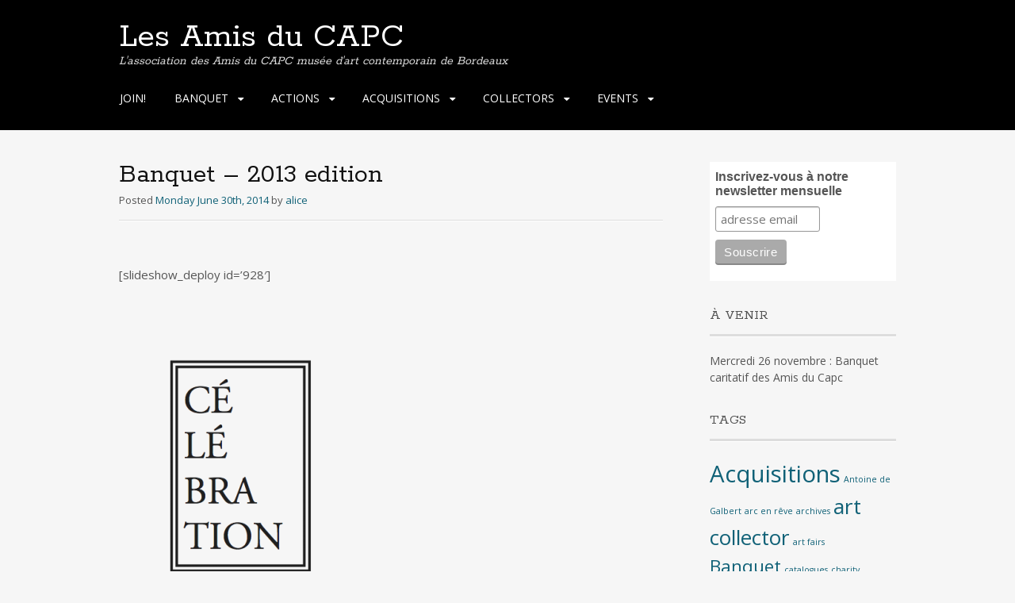

--- FILE ---
content_type: text/html; charset=UTF-8
request_url: https://www.amisducapc.com/banquet-edition-2013?lang=en
body_size: 9857
content:
<!DOCTYPE html>
<html lang="en-US">
<head>
<meta charset="UTF-8">
<meta name="viewport" content="width=device-width, initial-scale=1">
<link rel="profile" href="https://gmpg.org/xfn/11">
<link rel="pingback" href="https://www.amisducapc.com/xmlrpc.php">
<!--[if lt IE 9]>
<script src="https://www.amisducapc.com/wp-content/themes/portfolio-press/js/html5.js"></script>
<![endif]-->
<title>Banquet &#8211; 2013 edition &#8211; Les Amis du CAPC</title>
<meta name='robots' content='max-image-preview:large' />
<link rel='dns-prefetch' href='//ajax.googleapis.com' />
<link rel='dns-prefetch' href='//fonts.googleapis.com' />
<link rel="alternate" type="application/rss+xml" title="Les Amis du CAPC &raquo; Feed" href="https://www.amisducapc.com/feed?lang=en" />
<link rel="alternate" type="application/rss+xml" title="Les Amis du CAPC &raquo; Comments Feed" href="https://www.amisducapc.com/comments/feed?lang=en" />
<link rel="alternate" type="application/rss+xml" title="Les Amis du CAPC &raquo; Banquet &#8211; 2013 edition Comments Feed" href="https://www.amisducapc.com/banquet-edition-2013/%20?lang=en" />
<script type="text/javascript">
window._wpemojiSettings = {"baseUrl":"https:\/\/s.w.org\/images\/core\/emoji\/14.0.0\/72x72\/","ext":".png","svgUrl":"https:\/\/s.w.org\/images\/core\/emoji\/14.0.0\/svg\/","svgExt":".svg","source":{"concatemoji":"https:\/\/www.amisducapc.com\/wp-includes\/js\/wp-emoji-release.min.js?ver=6.2.8"}};
/*! This file is auto-generated */
!function(e,a,t){var n,r,o,i=a.createElement("canvas"),p=i.getContext&&i.getContext("2d");function s(e,t){p.clearRect(0,0,i.width,i.height),p.fillText(e,0,0);e=i.toDataURL();return p.clearRect(0,0,i.width,i.height),p.fillText(t,0,0),e===i.toDataURL()}function c(e){var t=a.createElement("script");t.src=e,t.defer=t.type="text/javascript",a.getElementsByTagName("head")[0].appendChild(t)}for(o=Array("flag","emoji"),t.supports={everything:!0,everythingExceptFlag:!0},r=0;r<o.length;r++)t.supports[o[r]]=function(e){if(p&&p.fillText)switch(p.textBaseline="top",p.font="600 32px Arial",e){case"flag":return s("\ud83c\udff3\ufe0f\u200d\u26a7\ufe0f","\ud83c\udff3\ufe0f\u200b\u26a7\ufe0f")?!1:!s("\ud83c\uddfa\ud83c\uddf3","\ud83c\uddfa\u200b\ud83c\uddf3")&&!s("\ud83c\udff4\udb40\udc67\udb40\udc62\udb40\udc65\udb40\udc6e\udb40\udc67\udb40\udc7f","\ud83c\udff4\u200b\udb40\udc67\u200b\udb40\udc62\u200b\udb40\udc65\u200b\udb40\udc6e\u200b\udb40\udc67\u200b\udb40\udc7f");case"emoji":return!s("\ud83e\udef1\ud83c\udffb\u200d\ud83e\udef2\ud83c\udfff","\ud83e\udef1\ud83c\udffb\u200b\ud83e\udef2\ud83c\udfff")}return!1}(o[r]),t.supports.everything=t.supports.everything&&t.supports[o[r]],"flag"!==o[r]&&(t.supports.everythingExceptFlag=t.supports.everythingExceptFlag&&t.supports[o[r]]);t.supports.everythingExceptFlag=t.supports.everythingExceptFlag&&!t.supports.flag,t.DOMReady=!1,t.readyCallback=function(){t.DOMReady=!0},t.supports.everything||(n=function(){t.readyCallback()},a.addEventListener?(a.addEventListener("DOMContentLoaded",n,!1),e.addEventListener("load",n,!1)):(e.attachEvent("onload",n),a.attachEvent("onreadystatechange",function(){"complete"===a.readyState&&t.readyCallback()})),(e=t.source||{}).concatemoji?c(e.concatemoji):e.wpemoji&&e.twemoji&&(c(e.twemoji),c(e.wpemoji)))}(window,document,window._wpemojiSettings);
</script>
<style type="text/css">
img.wp-smiley,
img.emoji {
	display: inline !important;
	border: none !important;
	box-shadow: none !important;
	height: 1em !important;
	width: 1em !important;
	margin: 0 0.07em !important;
	vertical-align: -0.1em !important;
	background: none !important;
	padding: 0 !important;
}
</style>
	<link rel='stylesheet' id='formidable-css' href='https://www.amisducapc.com/wp-content/plugins/formidable/css/formidableforms.css?ver=5171223' type='text/css' media='all' />
<link rel='stylesheet' id='wp-block-library-css' href='https://www.amisducapc.com/wp-includes/css/dist/block-library/style.min.css?ver=6.2.8' type='text/css' media='all' />
<link rel='stylesheet' id='classic-theme-styles-css' href='https://www.amisducapc.com/wp-includes/css/classic-themes.min.css?ver=6.2.8' type='text/css' media='all' />
<style id='global-styles-inline-css' type='text/css'>
body{--wp--preset--color--black: #000000;--wp--preset--color--cyan-bluish-gray: #abb8c3;--wp--preset--color--white: #ffffff;--wp--preset--color--pale-pink: #f78da7;--wp--preset--color--vivid-red: #cf2e2e;--wp--preset--color--luminous-vivid-orange: #ff6900;--wp--preset--color--luminous-vivid-amber: #fcb900;--wp--preset--color--light-green-cyan: #7bdcb5;--wp--preset--color--vivid-green-cyan: #00d084;--wp--preset--color--pale-cyan-blue: #8ed1fc;--wp--preset--color--vivid-cyan-blue: #0693e3;--wp--preset--color--vivid-purple: #9b51e0;--wp--preset--gradient--vivid-cyan-blue-to-vivid-purple: linear-gradient(135deg,rgba(6,147,227,1) 0%,rgb(155,81,224) 100%);--wp--preset--gradient--light-green-cyan-to-vivid-green-cyan: linear-gradient(135deg,rgb(122,220,180) 0%,rgb(0,208,130) 100%);--wp--preset--gradient--luminous-vivid-amber-to-luminous-vivid-orange: linear-gradient(135deg,rgba(252,185,0,1) 0%,rgba(255,105,0,1) 100%);--wp--preset--gradient--luminous-vivid-orange-to-vivid-red: linear-gradient(135deg,rgba(255,105,0,1) 0%,rgb(207,46,46) 100%);--wp--preset--gradient--very-light-gray-to-cyan-bluish-gray: linear-gradient(135deg,rgb(238,238,238) 0%,rgb(169,184,195) 100%);--wp--preset--gradient--cool-to-warm-spectrum: linear-gradient(135deg,rgb(74,234,220) 0%,rgb(151,120,209) 20%,rgb(207,42,186) 40%,rgb(238,44,130) 60%,rgb(251,105,98) 80%,rgb(254,248,76) 100%);--wp--preset--gradient--blush-light-purple: linear-gradient(135deg,rgb(255,206,236) 0%,rgb(152,150,240) 100%);--wp--preset--gradient--blush-bordeaux: linear-gradient(135deg,rgb(254,205,165) 0%,rgb(254,45,45) 50%,rgb(107,0,62) 100%);--wp--preset--gradient--luminous-dusk: linear-gradient(135deg,rgb(255,203,112) 0%,rgb(199,81,192) 50%,rgb(65,88,208) 100%);--wp--preset--gradient--pale-ocean: linear-gradient(135deg,rgb(255,245,203) 0%,rgb(182,227,212) 50%,rgb(51,167,181) 100%);--wp--preset--gradient--electric-grass: linear-gradient(135deg,rgb(202,248,128) 0%,rgb(113,206,126) 100%);--wp--preset--gradient--midnight: linear-gradient(135deg,rgb(2,3,129) 0%,rgb(40,116,252) 100%);--wp--preset--duotone--dark-grayscale: url('#wp-duotone-dark-grayscale');--wp--preset--duotone--grayscale: url('#wp-duotone-grayscale');--wp--preset--duotone--purple-yellow: url('#wp-duotone-purple-yellow');--wp--preset--duotone--blue-red: url('#wp-duotone-blue-red');--wp--preset--duotone--midnight: url('#wp-duotone-midnight');--wp--preset--duotone--magenta-yellow: url('#wp-duotone-magenta-yellow');--wp--preset--duotone--purple-green: url('#wp-duotone-purple-green');--wp--preset--duotone--blue-orange: url('#wp-duotone-blue-orange');--wp--preset--font-size--small: 13px;--wp--preset--font-size--medium: 20px;--wp--preset--font-size--large: 36px;--wp--preset--font-size--x-large: 42px;--wp--preset--spacing--20: 0.44rem;--wp--preset--spacing--30: 0.67rem;--wp--preset--spacing--40: 1rem;--wp--preset--spacing--50: 1.5rem;--wp--preset--spacing--60: 2.25rem;--wp--preset--spacing--70: 3.38rem;--wp--preset--spacing--80: 5.06rem;--wp--preset--shadow--natural: 6px 6px 9px rgba(0, 0, 0, 0.2);--wp--preset--shadow--deep: 12px 12px 50px rgba(0, 0, 0, 0.4);--wp--preset--shadow--sharp: 6px 6px 0px rgba(0, 0, 0, 0.2);--wp--preset--shadow--outlined: 6px 6px 0px -3px rgba(255, 255, 255, 1), 6px 6px rgba(0, 0, 0, 1);--wp--preset--shadow--crisp: 6px 6px 0px rgba(0, 0, 0, 1);}:where(.is-layout-flex){gap: 0.5em;}body .is-layout-flow > .alignleft{float: left;margin-inline-start: 0;margin-inline-end: 2em;}body .is-layout-flow > .alignright{float: right;margin-inline-start: 2em;margin-inline-end: 0;}body .is-layout-flow > .aligncenter{margin-left: auto !important;margin-right: auto !important;}body .is-layout-constrained > .alignleft{float: left;margin-inline-start: 0;margin-inline-end: 2em;}body .is-layout-constrained > .alignright{float: right;margin-inline-start: 2em;margin-inline-end: 0;}body .is-layout-constrained > .aligncenter{margin-left: auto !important;margin-right: auto !important;}body .is-layout-constrained > :where(:not(.alignleft):not(.alignright):not(.alignfull)){max-width: var(--wp--style--global--content-size);margin-left: auto !important;margin-right: auto !important;}body .is-layout-constrained > .alignwide{max-width: var(--wp--style--global--wide-size);}body .is-layout-flex{display: flex;}body .is-layout-flex{flex-wrap: wrap;align-items: center;}body .is-layout-flex > *{margin: 0;}:where(.wp-block-columns.is-layout-flex){gap: 2em;}.has-black-color{color: var(--wp--preset--color--black) !important;}.has-cyan-bluish-gray-color{color: var(--wp--preset--color--cyan-bluish-gray) !important;}.has-white-color{color: var(--wp--preset--color--white) !important;}.has-pale-pink-color{color: var(--wp--preset--color--pale-pink) !important;}.has-vivid-red-color{color: var(--wp--preset--color--vivid-red) !important;}.has-luminous-vivid-orange-color{color: var(--wp--preset--color--luminous-vivid-orange) !important;}.has-luminous-vivid-amber-color{color: var(--wp--preset--color--luminous-vivid-amber) !important;}.has-light-green-cyan-color{color: var(--wp--preset--color--light-green-cyan) !important;}.has-vivid-green-cyan-color{color: var(--wp--preset--color--vivid-green-cyan) !important;}.has-pale-cyan-blue-color{color: var(--wp--preset--color--pale-cyan-blue) !important;}.has-vivid-cyan-blue-color{color: var(--wp--preset--color--vivid-cyan-blue) !important;}.has-vivid-purple-color{color: var(--wp--preset--color--vivid-purple) !important;}.has-black-background-color{background-color: var(--wp--preset--color--black) !important;}.has-cyan-bluish-gray-background-color{background-color: var(--wp--preset--color--cyan-bluish-gray) !important;}.has-white-background-color{background-color: var(--wp--preset--color--white) !important;}.has-pale-pink-background-color{background-color: var(--wp--preset--color--pale-pink) !important;}.has-vivid-red-background-color{background-color: var(--wp--preset--color--vivid-red) !important;}.has-luminous-vivid-orange-background-color{background-color: var(--wp--preset--color--luminous-vivid-orange) !important;}.has-luminous-vivid-amber-background-color{background-color: var(--wp--preset--color--luminous-vivid-amber) !important;}.has-light-green-cyan-background-color{background-color: var(--wp--preset--color--light-green-cyan) !important;}.has-vivid-green-cyan-background-color{background-color: var(--wp--preset--color--vivid-green-cyan) !important;}.has-pale-cyan-blue-background-color{background-color: var(--wp--preset--color--pale-cyan-blue) !important;}.has-vivid-cyan-blue-background-color{background-color: var(--wp--preset--color--vivid-cyan-blue) !important;}.has-vivid-purple-background-color{background-color: var(--wp--preset--color--vivid-purple) !important;}.has-black-border-color{border-color: var(--wp--preset--color--black) !important;}.has-cyan-bluish-gray-border-color{border-color: var(--wp--preset--color--cyan-bluish-gray) !important;}.has-white-border-color{border-color: var(--wp--preset--color--white) !important;}.has-pale-pink-border-color{border-color: var(--wp--preset--color--pale-pink) !important;}.has-vivid-red-border-color{border-color: var(--wp--preset--color--vivid-red) !important;}.has-luminous-vivid-orange-border-color{border-color: var(--wp--preset--color--luminous-vivid-orange) !important;}.has-luminous-vivid-amber-border-color{border-color: var(--wp--preset--color--luminous-vivid-amber) !important;}.has-light-green-cyan-border-color{border-color: var(--wp--preset--color--light-green-cyan) !important;}.has-vivid-green-cyan-border-color{border-color: var(--wp--preset--color--vivid-green-cyan) !important;}.has-pale-cyan-blue-border-color{border-color: var(--wp--preset--color--pale-cyan-blue) !important;}.has-vivid-cyan-blue-border-color{border-color: var(--wp--preset--color--vivid-cyan-blue) !important;}.has-vivid-purple-border-color{border-color: var(--wp--preset--color--vivid-purple) !important;}.has-vivid-cyan-blue-to-vivid-purple-gradient-background{background: var(--wp--preset--gradient--vivid-cyan-blue-to-vivid-purple) !important;}.has-light-green-cyan-to-vivid-green-cyan-gradient-background{background: var(--wp--preset--gradient--light-green-cyan-to-vivid-green-cyan) !important;}.has-luminous-vivid-amber-to-luminous-vivid-orange-gradient-background{background: var(--wp--preset--gradient--luminous-vivid-amber-to-luminous-vivid-orange) !important;}.has-luminous-vivid-orange-to-vivid-red-gradient-background{background: var(--wp--preset--gradient--luminous-vivid-orange-to-vivid-red) !important;}.has-very-light-gray-to-cyan-bluish-gray-gradient-background{background: var(--wp--preset--gradient--very-light-gray-to-cyan-bluish-gray) !important;}.has-cool-to-warm-spectrum-gradient-background{background: var(--wp--preset--gradient--cool-to-warm-spectrum) !important;}.has-blush-light-purple-gradient-background{background: var(--wp--preset--gradient--blush-light-purple) !important;}.has-blush-bordeaux-gradient-background{background: var(--wp--preset--gradient--blush-bordeaux) !important;}.has-luminous-dusk-gradient-background{background: var(--wp--preset--gradient--luminous-dusk) !important;}.has-pale-ocean-gradient-background{background: var(--wp--preset--gradient--pale-ocean) !important;}.has-electric-grass-gradient-background{background: var(--wp--preset--gradient--electric-grass) !important;}.has-midnight-gradient-background{background: var(--wp--preset--gradient--midnight) !important;}.has-small-font-size{font-size: var(--wp--preset--font-size--small) !important;}.has-medium-font-size{font-size: var(--wp--preset--font-size--medium) !important;}.has-large-font-size{font-size: var(--wp--preset--font-size--large) !important;}.has-x-large-font-size{font-size: var(--wp--preset--font-size--x-large) !important;}
.wp-block-navigation a:where(:not(.wp-element-button)){color: inherit;}
:where(.wp-block-columns.is-layout-flex){gap: 2em;}
.wp-block-pullquote{font-size: 1.5em;line-height: 1.6;}
</style>
<link rel='stylesheet' id='portfoliopress-style-css' href='https://www.amisducapc.com/wp-content/themes/portfolio-press/style.css?ver=6.2.8' type='text/css' media='all' />
<link rel='stylesheet' id='child-style-css' href='https://www.amisducapc.com/wp-content/themes/portfolio-press-child/style.css?ver=6.2.8' type='text/css' media='all' />
<link rel='stylesheet' id='portfoliopress_fonts-css' href='//fonts.googleapis.com/css?family=Open+Sans:400italic,400,600|Rokkitt:400,700' type='text/css' media='screen' />
<link rel='stylesheet' id='portfoliopress_icon_font-css' href='https://www.amisducapc.com/wp-content/themes/portfolio-press/fonts/custom/portfolio-custom.css?ver=2.8.0' type='text/css' media='all' />
<script type='text/javascript' src='//ajax.googleapis.com/ajax/libs/jquery/1.11.0/jquery.min.js?ver=1.11.0' id='jquery-google-js'></script>
<script type='text/javascript' src='https://www.amisducapc.com/wp-includes/js/jquery/jquery.min.js?ver=3.6.4' id='jquery-core-js'></script>
<script type='text/javascript' src='https://www.amisducapc.com/wp-includes/js/jquery/jquery-migrate.min.js?ver=3.4.0' id='jquery-migrate-js'></script>
<link rel="https://api.w.org/" href="https://www.amisducapc.com/wp-json/" /><link rel="alternate" type="application/json" href="https://www.amisducapc.com/wp-json/wp/v2/posts/1115" /><link rel="EditURI" type="application/rsd+xml" title="RSD" href="https://www.amisducapc.com/xmlrpc.php?rsd" />
<link rel="wlwmanifest" type="application/wlwmanifest+xml" href="https://www.amisducapc.com/wp-includes/wlwmanifest.xml" />
<meta name="generator" content="WordPress 6.2.8" />
<link rel="canonical" href="https://www.amisducapc.com/banquet-edition-2013/%20?lang=en" />
<link rel='shortlink' href='https://www.amisducapc.com/?p=1115' />
<link rel="alternate" type="application/json+oembed" href="https://www.amisducapc.com/wp-json/oembed/1.0/embed?url=https%3A%2F%2Fwww.amisducapc.com%2Fbanquet-edition-2013%2F%2520%3Flang%3Den" />
<link rel="alternate" type="text/xml+oembed" href="https://www.amisducapc.com/wp-json/oembed/1.0/embed?url=https%3A%2F%2Fwww.amisducapc.com%2Fbanquet-edition-2013%2F%2520%3Flang%3Den&#038;format=xml" />
<script type="text/javascript">document.documentElement.className += " js";</script>
<style type="text/css">
.qtranxs_flag_fr {background-image: url(https://www.amisducapc.com/wp-content/plugins/qtranslate-x/flags/fr.png); background-repeat: no-repeat;}
.qtranxs_flag_en {background-image: url(https://www.amisducapc.com/wp-content/plugins/qtranslate-x/flags/gb.png); background-repeat: no-repeat;}
</style>
<link hreflang="fr" href="https://www.amisducapc.com/banquet-edition-2013?lang=fr" rel="alternate" />
<link hreflang="en" href="https://www.amisducapc.com/banquet-edition-2013?lang=en" rel="alternate" />
<link hreflang="x-default" href="https://www.amisducapc.com/banquet-edition-2013" rel="alternate" />
<meta name="generator" content="qTranslate-X 3.4.6.8" />
</head>

<body data-rsssl=1 class="post-template-default single single-post postid-1115 single-format-standard layout-2cr clear-menu">
<div id="page">

	<header id="branding">
    	<div class="col-width">
        			<hgroup id="logo">
				<div id="site-title"><a href="https://www.amisducapc.com/" rel="home">
                Les Amis du CAPC                </a>
                </div>
				                	<h2 id="site-description">L&#039;association des Amis du CAPC musée d&#039;art contemporain de Bordeaux</h2>
                			</hgroup>

			<nav id="navigation" class="site-navigation primary-navigation" role="navigation">
				<h1 class="menu-toggle">Menu</h1>
				<a class="screen-reader-text skip-link" href="#content">Skip to content</a>
				<div class="menu-v2-container"><ul id="menu-v2" class="nav-menu"><li id="menu-item-475" class="menu-item menu-item-type-post_type menu-item-object-page menu-item-475"><a href="https://www.amisducapc.com/souscription?lang=en">JOIN!</a></li>
<li id="menu-item-718" class="menu-item menu-item-type-post_type menu-item-object-page menu-item-has-children menu-item-718"><a title="BANQUET" href="https://www.amisducapc.com/celebration-banquet-des-40-ans?lang=en">BANQUET</a>
<ul class="sub-menu">
	<li id="menu-item-1120" class="menu-item menu-item-type-custom menu-item-object-custom menu-item-1120"><a href="https://www.amisducapc.com/banquet-edition-2013/?lang=en">Edition 2013</a></li>
	<li id="menu-item-1123" class="menu-item menu-item-type-custom menu-item-object-custom menu-item-1123"><a href="https://www.amisducapc.com/banquet-edition-2014?lang=en">Edition 2014</a></li>
	<li id="menu-item-1342" class="menu-item menu-item-type-custom menu-item-object-custom menu-item-1342"><a title="Edition 2015" href="https://www.amisducapc.com/banquet-edition-2015?lang=en">Edition 2015</a></li>
	<li id="menu-item-1480" class="menu-item menu-item-type-custom menu-item-object-custom menu-item-1480"><a href="https://www.amisducapc.com/banquet-edition-2016?lang=en">Edition 2016</a></li>
	<li id="menu-item-1524" class="menu-item menu-item-type-custom menu-item-object-custom menu-item-1524"><a href="https://www.amisducapc.com/banquet-edition-2017?lang=en">Edition 2017</a></li>
	<li id="menu-item-1584" class="menu-item menu-item-type-custom menu-item-object-custom menu-item-1584"><a href="https://www.amisducapc.com/banquet-edition-2019?lang=en">Edition 2019</a></li>
	<li id="menu-item-1656" class="menu-item menu-item-type-custom menu-item-object-custom menu-item-1656"><a href="https://www.amisducapc.com/banquet-edition-2021?lang=en">Edition 2021</a></li>
</ul>
</li>
<li id="menu-item-632" class="menu-item menu-item-type-post_type menu-item-object-page menu-item-has-children menu-item-632"><a title="ACTIONS DE SOUTIEN" href="https://www.amisducapc.com/actions-trav?lang=en">ACTIONS</a>
<ul class="sub-menu">
	<li id="menu-item-877" class="menu-item menu-item-type-custom menu-item-object-custom menu-item-877"><a href="https://www.amisducapc.com/ticket-mecene?lang=en">Opération Ticket Mécène</a></li>
	<li id="menu-item-738" class="menu-item menu-item-type-custom menu-item-object-custom menu-item-738"><a href="https://www.amisducapc.com/collaborations-avec-des-artistes?lang=en">Collaborations avec des artistes</a></li>
	<li id="menu-item-739" class="menu-item menu-item-type-custom menu-item-object-custom menu-item-739"><a href="https://www.amisducapc.com/financement-de-publications?lang=en">Financement de publications</a></li>
	<li id="menu-item-740" class="menu-item menu-item-type-custom menu-item-object-custom menu-item-740"><a href="https://www.amisducapc.com/acquisitions?lang=en">Acquisitions d&#8217;oeuvres</a></li>
	<li id="menu-item-892" class="menu-item menu-item-type-custom menu-item-object-custom menu-item-892"><a href="https://www.amisducapc.com/expositions?lang=en">Expositions</a></li>
	<li id="menu-item-741" class="menu-item menu-item-type-custom menu-item-object-custom menu-item-741"><a href="https://www.amisducapc.com/evenements-trav?lang=en">Evénements</a></li>
	<li id="menu-item-742" class="menu-item menu-item-type-custom menu-item-object-custom menu-item-742"><a href="https://www.amisducapc.com/autres-actions-de-soutien?lang=en">Autres actions de soutien</a></li>
</ul>
</li>
<li id="menu-item-479" class="menu-item menu-item-type-post_type menu-item-object-page menu-item-has-children menu-item-479"><a href="https://www.amisducapc.com/acquisitions?lang=en">ACQUISITIONS</a>
<ul class="sub-menu">
	<li id="menu-item-1622" class="menu-item menu-item-type-custom menu-item-object-custom menu-item-1622"><a href="https://www.amisducapc.com/takako-saito-ensemble-de-14-oeuvres?lang=en">Takako Saito, 14 oeuvres</a></li>
	<li id="menu-item-1597" class="menu-item menu-item-type-custom menu-item-object-custom menu-item-1597"><a href="https://www.amisducapc.com/benoit-maire-peinture-de-nuages-2?lang=en">Benoit Maire, Peinture de nuages</a></li>
	<li id="menu-item-1536" class="menu-item menu-item-type-custom menu-item-object-custom menu-item-1536"><a href="https://www.amisducapc.com/leonor-antunes-discrepancies-with-anni?lang=en">Leonor Antunes, Discrepancies with Anni</a></li>
	<li id="menu-item-1532" class="menu-item menu-item-type-custom menu-item-object-custom menu-item-1532"><a href="https://www.amisducapc.com/franz-erhrard-walther-schreitblock?lang=en">Franz Erhard Walther, Schreitblock</a></li>
	<li id="menu-item-1105" class="menu-item menu-item-type-custom menu-item-object-custom menu-item-1105"><a title="Michael Krebber, C-A-N-V-A-S Painting 5, et Jerry Magoo Painting 3" href="https://www.amisducapc.com/acquisition-de-deux-oeuvres-de-michael-krebber?lang=en">Michael Krebber, C-A-N-V-A-S Painting 5, et Jerry Magoo Painting 3</a></li>
	<li id="menu-item-743" class="menu-item menu-item-type-custom menu-item-object-custom menu-item-743"><a href="https://www.amisducapc.com/acquisition-de-montezumas-revenge-de-jim-shaw?lang=en">Jim Shaw, Montezuma&#8217;s Revenge</a></li>
	<li id="menu-item-744" class="menu-item menu-item-type-custom menu-item-object-custom menu-item-744"><a href="https://www.amisducapc.com/acquisition-de-mirrors-de-philippe-decrauzat?lang=en">Philippe Decrauzat, Mirrors</a></li>
</ul>
</li>
<li id="menu-item-685" class="menu-item menu-item-type-post_type menu-item-object-page menu-item-has-children menu-item-685"><a href="https://www.amisducapc.com/collections?lang=en">COLLECTORS</a>
<ul class="sub-menu">
	<li id="menu-item-1474" class="menu-item menu-item-type-custom menu-item-object-custom menu-item-1474"><a href="https://www.amisducapc.com/rencontre-avec-catherine-petitgas?lang=en">Catherine Petitgas</a></li>
	<li id="menu-item-1327" class="menu-item menu-item-type-custom menu-item-object-custom menu-item-1327"><a href="https://www.amisducapc.com/rencontre-avec-patricia-sandretto-re-rebaudengo?lang=en">Patricia Sandretto Re Rebaudengo</a></li>
	<li id="menu-item-745" class="menu-item menu-item-type-custom menu-item-object-custom menu-item-745"><a href="https://www.amisducapc.com/rencontre-avec-antoine-de-galbert-et-les-amis-de-la-maison-rouge?lang=en">Antoine de Galbert et la Maison Rouge</a></li>
	<li id="menu-item-746" class="menu-item menu-item-type-custom menu-item-object-custom menu-item-746"><a href="https://www.amisducapc.com/conference-de-giuliana-setari-carusi-29-juin-2011?lang=en">Giuliana Setari Carusi et la Dena Foundation</a></li>
	<li id="menu-item-750" class="menu-item menu-item-type-custom menu-item-object-custom menu-item-750"><a href="https://www.amisducapc.com/rencontre-avec-phyllis-lambert?lang=en">Phyllis Lambert et Teri Wehn-Damisch</a></li>
</ul>
</li>
<li id="menu-item-677" class="menu-item menu-item-type-post_type menu-item-object-page menu-item-has-children menu-item-677"><a href="https://www.amisducapc.com/evenements-3?lang=en">EVENTS</a>
<ul class="sub-menu">
	<li id="menu-item-1127" class="menu-item menu-item-type-post_type menu-item-object-page menu-item-1127"><a href="https://www.amisducapc.com/celebration-banquet-des-40-ans?lang=en">BANQUET</a></li>
	<li id="menu-item-776" class="menu-item menu-item-type-custom menu-item-object-custom menu-item-776"><a href="https://www.amisducapc.com/visites-dexpositions-et-de-foires?lang=en">Visites d&#8217;expositions et de foires</a></li>
	<li id="menu-item-772" class="menu-item menu-item-type-custom menu-item-object-custom menu-item-772"><a href="https://www.amisducapc.com/voyages?lang=en">Voyages</a></li>
	<li id="menu-item-773" class="menu-item menu-item-type-custom menu-item-object-custom menu-item-773"><a href="https://www.amisducapc.com/autres-evenements?lang=en">Autres événements</a></li>
</ul>
</li>
</ul></div>			</nav>
		</div>
	</header><!-- #branding -->

	<div id="main">
    	<div class="col-width">
		<div id="primary">
			<div id="content" role="main">

			
				<article id="post-1115" class="post-1115 post type-post status-publish format-standard hentry category-evenements tag-achat-doeuvre tag-banquet tag-diners tag-evenements-2 tag-soirees-privees">
					<header class="entry-header">
						<h1 class="entry-title">Banquet &#8211; 2013 edition</h1>

						<div class="entry-meta">
							<span class="meta-prep meta-prep-author">Posted </span><a href="https://www.amisducapc.com/banquet-edition-2013/%20?lang=en" rel="bookmark"><time class="entry-date" datetime="2014-06-30T14:06:28+00:00" pubdate>Monday June 30th, 2014</time></a> <span class="meta-sep"> by </span> <span class="author vcard"><a class="url fn n" href="https://www.amisducapc.com/author/alice?lang=en" title="View all posts by alice">alice</a></span>						</div><!-- .entry-meta -->
					</header><!-- .entry-header -->

					<div class="entry-content">
												<p>&nbsp;</p>
<p>[slideshow_deploy id=&#8217;928&#8242;]</p>
<div> </div>
<div> </div>
<div> </div>
<div><a href="https://www.amisducapc.com/wp-content/uploads/2013/06/Logo-Celebration.png"><img decoding="async" alt="Logo-Celebration" src="https://www.amisducapc.com/wp-content/uploads/2013/06/Logo-Celebration-300x300.png" width="300" height="300" /></a> </div>
<div><strong>A first edition of the Banquet took place on Friday 27th September 2013 to celebrate the fortieth anniversary of the museum, with the help of the artists Fabien Vallos and Jérémie Gaulin.</strong> For an evening, 350 people &#8211; among which many artists, art critics, curators and collectors that contributed to the museum&#8217;s History &#8211; were brought together to share a unique moment of conviviality around a real <em><strong>Banquet à la française</strong> </em>imagined by the artists.</div>
<div> </div>
<div>Entitled &#8220;Celebration&#8221;, this Banquet gave way to a festive atmosphere, discussions and encounters. We received the support of the Union des Grands Crus de Bordeaux, who was also celebrating its fortieth anniversary and generously offered all the wine.  </div>
<div> </div>
<div>The price of the meal is 300 euros per person and is paid as a donation, entitling you to a fiscal deduction of 60% for companies (therefore a real cost of 120 euros) and 66% for individuals (therefore a real cost of 102 euros). Each paying meal allowed us to invite an artist, an art critic or an artistic personality that was important to the CAPC&#8217;s history.</div>
<div> </div>
<div>
<p>This donation allows the entrepreneurs of Bordeaux to contribute to the influence of their city and region, by enriching the CAPC’s artwork collection and offering to the guests a networking venue.</p>
<div>Dress code : black tie and cocktail dress</div>
<p> <br />
<a href="https://www.amisducapc.com/wp-content/uploads/2013/06/Carton1Celebration.pdf">Download the invitation to the Banquet</a><br />
<a href="https://www.amisducapc.com/wp-content/uploads/2013/06/Carton2Celebration.pdf">Download the response-card to the Banquet</a></p>
</div>
<div>
<p>For more information please do not hesitate to <a href="https://www.amisducapc.com/a-propos?lang=en" target="_blank">contact us </a></p>
</div>
<div>The Friends of the CAPC thank the following people for their generous support: </div>
<div> </div>
<div><a href="http://www.capc-bordeaux.fr/"><img decoding="async" loading="lazy" alt="LOGO-CAPC-40-BIG" src="https://www.amisducapc.com/wp-content/uploads/2013/06/LOGO-CAPC-40-BIG-216x300.png" width="91" height="126" /></a>        <a href="http://ugcb.net/"><img decoding="async" loading="lazy" alt="LOGO_UGC_ROND" src="https://www.amisducapc.com/wp-content/uploads/2013/06/LOGO_UGC_ROND-150x150.jpg" width="150" height="150" /></a>        <a href="http://www.champagne-bdr.com/"><img decoding="async" loading="lazy" alt="blason hd" src="https://www.amisducapc.com/wp-content/uploads/2013/06/blason-hd-150x150.jpg" width="150" height="150" /></a></div>
<div> </div>
<div> </div>
<div> </div>
<div><a href="http://www.chateaudelaubade.com/"><img decoding="async" loading="lazy" alt="CHATEAU_DE_LAUBADE-" src="https://www.amisducapc.com/wp-content/uploads/2013/06/CHATEAU_DE_LAUBADE-.jpg" width="184" height="102" /></a>    <a href="https://www.amisducapc.com/wp-admin/www.sourcedesabatilles.com/‎En cache"><img decoding="async" loading="lazy" alt="Imprimer" src="https://www.amisducapc.com/wp-content/uploads/2014/06/logo-abatilles-stanne-Copie-Copie-300x180.jpg" width="180" height="108" /></a></div>
<div> </div>
<div><a href="http://www.cafa-formations.com/"><img decoding="async" loading="lazy" alt="logo-CAFA-couleur" src="https://www.amisducapc.com/wp-content/uploads/2013/06/logo-CAFA-couleur.jpg" width="188" height="90" /></a>         <a href="https://www.facebook.com/pages/Cosi-si-mangia/235826599800991"><img decoding="async" loading="lazy" alt="311579_235826746467643_1269152156_n" src="https://www.amisducapc.com/wp-content/uploads/2013/06/311579_235826746467643_1269152156_n-150x150.jpg" width="87" height="87" /></a>     <img decoding="async" loading="lazy" alt="riedel_gvs_2011_schwarz_E" src="https://www.amisducapc.com/wp-content/uploads/2014/06/riedel_gvs_2011_schwarz_E-300x232.jpg" width="108" height="83" /></div>
<div> </div>
<div> </div>
											</div><!-- .entry-content -->

					
	<footer class="entry-meta">

	
	<a href="">
		<span class="entry-meta-icon icon-format-standard"></span>
	</a>

		<span class="cat-links"><span class="entry-utility-prep entry-utility-prep-cat-links">Posted in: </span><a href="https://www.amisducapc.com/soutienévénementsactionsculture/evenements?lang=en" rel="tag">Events</a></span>
	
			<span class="meta-sep"> | </span>
	
		<span class="tag-links"><span class="entry-utility-prep entry-utility-prep-tag-links">Tagged: </span><a href="https://www.amisducapc.com/capcamisducapc/achat-doeuvre?lang=en" rel="tag">Purchase of artworks</a>, <a href="https://www.amisducapc.com/capcamisducapc/banquet?lang=en" rel="tag">Banquet</a>, <a href="https://www.amisducapc.com/capcamisducapc/diners?lang=en" rel="tag">dinners</a>, <a href="https://www.amisducapc.com/capcamisducapc/evenements-2?lang=en" rel="tag">events</a>, <a href="https://www.amisducapc.com/capcamisducapc/soirees-privees?lang=en" rel="tag">private events</a></span>
	
	
	
	</footer><!-- .entry-meta -->


				</article><!-- #post-1115 -->

				
				
			
			</div><!-- #content -->
		</div><!-- #primary -->

	<div id="sidebar" role="complementary">
		<ul class="xoxo">
		<li id="text-5" class="widget-container widget_text">			<div class="textwidget"><!-- Begin MailChimp Signup Form -->
<link href="//cdn-images.mailchimp.com/embedcode/slim-10_7.css" rel="stylesheet" type="text/css">
<style type="text/css">
	#mc_embed_signup{background:#fff; clear:left; font:14px Helvetica,Arial,sans-serif; }
	/* Add your own MailChimp form style overrides in your site stylesheet or in this style block.
	   We recommend moving this block and the preceding CSS link to the HEAD of your HTML file. */
</style>
<div id="mc_embed_signup">
<form action="//amisducapc.us13.list-manage.com/subscribe/post?u=c0ff9dbbfca92e543949799c8&amp;id=f6bed835be" method="post" id="mc-embedded-subscribe-form" name="mc-embedded-subscribe-form" class="validate" target="_blank" novalidate>
    <div id="mc_embed_signup_scroll">
	<label for="mce-EMAIL">Inscrivez-vous à notre newsletter mensuelle</label>
	<input type="email" value="" name="EMAIL" class="email" id="mce-EMAIL" placeholder="adresse email" required>
    <!-- real people should not fill this in and expect good things - do not remove this or risk form bot signups-->
    <div style="position: absolute; left: -5000px;" aria-hidden="true"><input type="text" name="b_c0ff9dbbfca92e543949799c8_f6bed835be" tabindex="-1" value=""></div>
    <div class="clear"><input type="submit" value="Souscrire" name="subscribe" id="mc-embedded-subscribe" class="button"></div>
    </div>
</form>
</div>

<!--End mc_embed_signup--></div>
		</li><li id="text-4" class="widget-container widget_text"><h3 class="widget-title">À VENIR</h3>			<div class="textwidget"><div class="eBFwI" role="listitem">
<div class="bzfPab wFGF8">
<div class="YEVVod">
<p>Mercredi 26 novembre : Banquet caritatif des Amis du Capc</p>
</div>
</div>
</div>
</div>
		</li><li id="tag_cloud-4" class="widget-container widget_tag_cloud"><h3 class="widget-title">Tags</h3><div class="tagcloud"><a href="https://www.amisducapc.com/capcamisducapc/acquisitions-2?lang=en" class="tag-cloud-link tag-link-64 tag-link-position-1" style="font-size: 22pt;" aria-label="Acquisitions (5 items)">Acquisitions</a>
<a href="https://www.amisducapc.com/capcamisducapc/antoine-de-galbert?lang=en" class="tag-cloud-link tag-link-62 tag-link-position-2" style="font-size: 8pt;" aria-label="Antoine de Galbert (1 item)">Antoine de Galbert</a>
<a href="https://www.amisducapc.com/capcamisducapc/arc-en-reve?lang=en" class="tag-cloud-link tag-link-55 tag-link-position-3" style="font-size: 8pt;" aria-label="arc en rêve (1 item)">arc en rêve</a>
<a href="https://www.amisducapc.com/capcamisducapc/archives?lang=en" class="tag-cloud-link tag-link-20 tag-link-position-4" style="font-size: 8pt;" aria-label="archives (1 item)">archives</a>
<a href="https://www.amisducapc.com/capcamisducapc/collectionneur?lang=en" class="tag-cloud-link tag-link-35 tag-link-position-5" style="font-size: 19.666666666667pt;" aria-label="art collector (4 items)">art collector</a>
<a href="https://www.amisducapc.com/capcamisducapc/foires-dart?lang=en" class="tag-cloud-link tag-link-45 tag-link-position-6" style="font-size: 8pt;" aria-label="art fairs (1 item)">art fairs</a>
<a href="https://www.amisducapc.com/capcamisducapc/banquet?lang=en" class="tag-cloud-link tag-link-67 tag-link-position-7" style="font-size: 16.75pt;" aria-label="Banquet (3 items)">Banquet</a>
<a href="https://www.amisducapc.com/capcamisducapc/catalogues?lang=en" class="tag-cloud-link tag-link-61 tag-link-position-8" style="font-size: 8pt;" aria-label="catalogues (1 item)">catalogues</a>
<a href="https://www.amisducapc.com/capcamisducapc/charity?lang=en" class="tag-cloud-link tag-link-70 tag-link-position-9" style="font-size: 8pt;" aria-label="charity (1 item)">charity</a>
<a href="https://www.amisducapc.com/capcamisducapc/collection?lang=en" class="tag-cloud-link tag-link-65 tag-link-position-10" style="font-size: 19.666666666667pt;" aria-label="collection (4 items)">collection</a>
<a href="https://www.amisducapc.com/capcamisducapc/conference?lang=en" class="tag-cloud-link tag-link-36 tag-link-position-11" style="font-size: 19.666666666667pt;" aria-label="conferences (4 items)">conferences</a>
<a href="https://www.amisducapc.com/capcamisducapc/programmation-culturelle?lang=en" class="tag-cloud-link tag-link-58 tag-link-position-12" style="font-size: 13.25pt;" aria-label="cultural program (2 items)">cultural program</a>
<a href="https://www.amisducapc.com/capcamisducapc/diner-de-gala?lang=en" class="tag-cloud-link tag-link-69 tag-link-position-13" style="font-size: 8pt;" aria-label="diner de gala (1 item)">diner de gala</a>
<a href="https://www.amisducapc.com/capcamisducapc/diners?lang=en" class="tag-cloud-link tag-link-46 tag-link-position-14" style="font-size: 19.666666666667pt;" aria-label="dinners (4 items)">dinners</a>
<a href="https://www.amisducapc.com/capcamisducapc/rencontre-artiste?lang=en" class="tag-cloud-link tag-link-27 tag-link-position-15" style="font-size: 19.666666666667pt;" aria-label="encounters with artists (4 items)">encounters with artists</a>
<a href="https://www.amisducapc.com/capcamisducapc/evenements-2?lang=en" class="tag-cloud-link tag-link-59 tag-link-position-16" style="font-size: 13.25pt;" aria-label="events (2 items)">events</a>
<a href="https://www.amisducapc.com/capcamisducapc/expositions?lang=en" class="tag-cloud-link tag-link-42 tag-link-position-17" style="font-size: 16.75pt;" aria-label="exhibitions (3 items)">exhibitions</a>
<a href="https://www.amisducapc.com/capcamisducapc/fischli-weiss?lang=en" class="tag-cloud-link tag-link-56 tag-link-position-18" style="font-size: 8pt;" aria-label="Fischli &amp; Weiss (1 item)">Fischli &amp; Weiss</a>
<a href="https://www.amisducapc.com/capcamisducapc/financement?lang=en" class="tag-cloud-link tag-link-52 tag-link-position-19" style="font-size: 16.75pt;" aria-label="funding (3 items)">funding</a>
<a href="https://www.amisducapc.com/capcamisducapc/giuliana-setari-carusi?lang=en" class="tag-cloud-link tag-link-34 tag-link-position-20" style="font-size: 8pt;" aria-label="Giuliana Setari Carusi (1 item)">Giuliana Setari Carusi</a>
<a href="https://www.amisducapc.com/capcamisducapc/jim-shaw?lang=en" class="tag-cloud-link tag-link-13 tag-link-position-21" style="font-size: 8pt;" aria-label="jim shaw (1 item)">jim shaw</a>
<a href="https://www.amisducapc.com/capcamisducapc/la-maison-rouge?lang=en" class="tag-cloud-link tag-link-63 tag-link-position-22" style="font-size: 8pt;" aria-label="la maison rouge (1 item)">la maison rouge</a>
<a href="https://www.amisducapc.com/capcamisducapc/dejeuners?lang=en" class="tag-cloud-link tag-link-44 tag-link-position-23" style="font-size: 8pt;" aria-label="lunches (1 item)">lunches</a>
<a href="https://www.amisducapc.com/capcamisducapc/michael-krebber?lang=en" class="tag-cloud-link tag-link-66 tag-link-position-24" style="font-size: 8pt;" aria-label="Michael Krebber (1 item)">Michael Krebber</a>
<a href="https://www.amisducapc.com/capcamisducapc/philippe-decrauzat?lang=en" class="tag-cloud-link tag-link-23 tag-link-position-25" style="font-size: 8pt;" aria-label="Philippe Decrauzat (1 item)">Philippe Decrauzat</a>
<a href="https://www.amisducapc.com/capcamisducapc/phyllis-lambert?lang=en" class="tag-cloud-link tag-link-50 tag-link-position-26" style="font-size: 8pt;" aria-label="Phyllis Lambert (1 item)">Phyllis Lambert</a>
<a href="https://www.amisducapc.com/capcamisducapc/porte15?lang=en" class="tag-cloud-link tag-link-68 tag-link-position-27" style="font-size: 8pt;" aria-label="Porte15 (1 item)">Porte15</a>
<a href="https://www.amisducapc.com/capcamisducapc/soirees-privees?lang=en" class="tag-cloud-link tag-link-47 tag-link-position-28" style="font-size: 19.666666666667pt;" aria-label="private events (4 items)">private events</a>
<a href="https://www.amisducapc.com/capcamisducapc/publications?lang=en" class="tag-cloud-link tag-link-60 tag-link-position-29" style="font-size: 8pt;" aria-label="publications (1 item)">publications</a>
<a href="https://www.amisducapc.com/capcamisducapc/editions?lang=en" class="tag-cloud-link tag-link-57 tag-link-position-30" style="font-size: 8pt;" aria-label="publications (1 item)">publications</a>
<a href="https://www.amisducapc.com/capcamisducapc/achat-doeuvre?lang=en" class="tag-cloud-link tag-link-25 tag-link-position-31" style="font-size: 22pt;" aria-label="Purchase of artworks (5 items)">Purchase of artworks</a>
<a href="https://www.amisducapc.com/capcamisducapc/projection?lang=en" class="tag-cloud-link tag-link-51 tag-link-position-32" style="font-size: 8pt;" aria-label="screening (1 item)">screening</a>
<a href="https://www.amisducapc.com/capcamisducapc/soutien?lang=en" class="tag-cloud-link tag-link-53 tag-link-position-33" style="font-size: 19.666666666667pt;" aria-label="support (4 items)">support</a>
<a href="https://www.amisducapc.com/capcamisducapc/visites?lang=en" class="tag-cloud-link tag-link-43 tag-link-position-34" style="font-size: 13.25pt;" aria-label="tours (2 items)">tours</a>
<a href="https://www.amisducapc.com/capcamisducapc/voyages?lang=en" class="tag-cloud-link tag-link-49 tag-link-position-35" style="font-size: 8pt;" aria-label="trips (1 item)">trips</a>
<a href="https://www.amisducapc.com/capcamisducapc/acces-vip?lang=en" class="tag-cloud-link tag-link-48 tag-link-position-36" style="font-size: 8pt;" aria-label="VIP access (1 item)">VIP access</a>
<a href="https://www.amisducapc.com/capcamisducapc/yona-friedman?lang=en" class="tag-cloud-link tag-link-54 tag-link-position-37" style="font-size: 8pt;" aria-label="Yona Friedman (1 item)">Yona Friedman</a></div>
</li>		</ul>
	</div><!-- #secondary .widget-area -->
		</div>
	</div><!-- #main -->

</div><!-- #page -->

<footer id="colophon">
	<div class="col-width">

	
		<div id="footer-widgets">

							
			<div class="block footer-widget-1">
				<div id="nav_menu-3" class="widget-container widget_nav_menu"><div class="menu-footer-container"><ul id="menu-footer" class="menu"><li id="menu-item-574" class="menu-item menu-item-type-post_type menu-item-object-page menu-item-574"><a href="https://www.amisducapc.com/liens?lang=en">LINKS</a></li>
<li id="menu-item-575" class="menu-item menu-item-type-post_type menu-item-object-page menu-item-575"><a href="https://www.amisducapc.com/presse?lang=en">PRESS</a></li>
<li id="menu-item-576" class="menu-item menu-item-type-post_type menu-item-object-page menu-item-576"><a href="https://www.amisducapc.com/a-propos?lang=en">CONTACT</a></li>
<li id="menu-item-848" class="menu-item menu-item-type-custom menu-item-object-custom menu-item-848"><a href="https://twitter.com/AmisduCAPC">TWITTER</a></li>
<li id="menu-item-895" class="menu-item menu-item-type-custom menu-item-object-custom menu-item-895"><a href="http://www.scoop.it/t/amis-du-capc">SCOOP IT</a></li>
<li id="menu-item-866" class="menu-item menu-item-type-post_type menu-item-object-page menu-item-866"><a href="https://www.amisducapc.com/credits?lang=en">CREDITS</a></li>
</ul></div></div>			</div>

																																			
			<div class="clear"></div>

		</div><!-- /#footer-widgets  -->

	
		<div id="site-generator">
			<p>				Powered by <a href="http://wordpress.org/" title="A Semantic Personal Publishing Platform" rel="generator">WordPress</a> &amp; <a href="http://wptheming.com/2010/07/portfolio-theme/">Portfolio</a>.
						</p>
		</div>
	</div>

</footer><!-- #colophon -->

<script type='text/javascript' src='https://www.amisducapc.com/wp-content/themes/portfolio-press/js/combined-min.js?ver=2.8.0' id='portfoliopress-combined-js'></script>

</body>
</html>


--- FILE ---
content_type: text/css
request_url: https://www.amisducapc.com/wp-content/themes/portfolio-press-child/style.css?ver=6.2.8
body_size: -17
content:
/*
 Theme Name:   Portfolio Press Child
 Template:     portfolio-press
*/